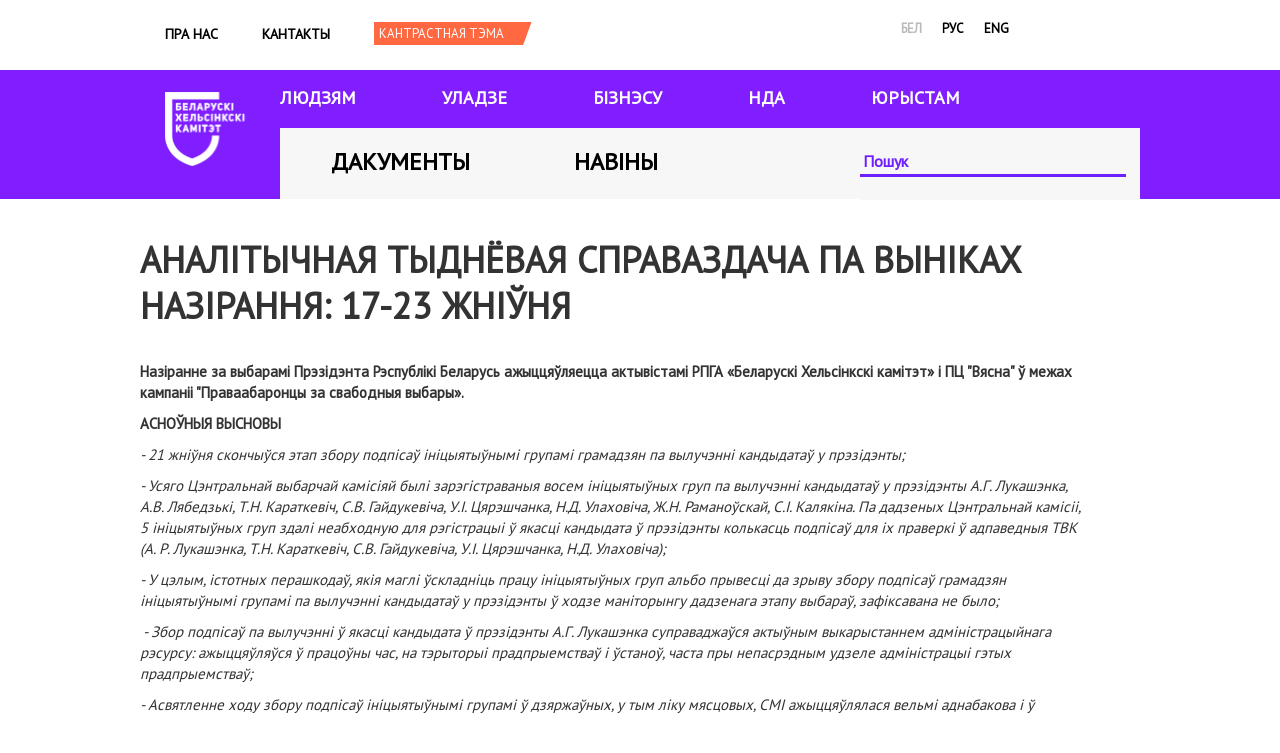

--- FILE ---
content_type: text/html; charset=utf-8
request_url: https://www.belhelcom.org/be/document/analitychnaya-tydnyovaya-spravazdacha-pa-vynikah-nazirannya-17-23-zhniunya
body_size: 11353
content:
<!doctype html>
<html lang="be" dir="ltr">

<head>
  <meta charset="utf-8">
  <title>Аналітычная тыднёвая справаздача па выніках назірання: 17-23 жніўня | Беларускі Хельсінкскі Камітэт</title>
  <style type="text/css" media="all">
@import url("https://belhelcom.org/modules/system/system.base.css?shqsps");
@import url("https://belhelcom.org/modules/system/system.menus.css?shqsps");
@import url("https://belhelcom.org/modules/system/system.messages.css?shqsps");
@import url("https://belhelcom.org/modules/system/system.theme.css?shqsps");
</style>
<style type="text/css" media="all">
@import url("https://belhelcom.org/modules/field/theme/field.css?shqsps");
@import url("https://belhelcom.org/modules/node/node.css?shqsps");
@import url("https://belhelcom.org/modules/user/user.css?shqsps");
@import url("https://belhelcom.org/sites/all/modules/views/css/views.css?shqsps");
@import url("https://belhelcom.org/sites/all/modules/ckeditor/css/ckeditor.css?shqsps");
</style>
<style type="text/css" media="all">
@import url("https://belhelcom.org/sites/all/modules/colorbox/styles/default/colorbox_style.css?shqsps");
@import url("https://belhelcom.org/sites/all/modules/ctools/css/ctools.css?shqsps");
@import url("https://belhelcom.org/modules/locale/locale.css?shqsps");
@import url("https://belhelcom.org/sites/all/modules/responsive_menus/styles/responsive_menus_simple/css/responsive_menus_simple.css?shqsps");
</style>
<style type="text/css" media="all">
@import url("https://belhelcom.org/sites/all/themes/omega/alpha/css/alpha-reset.css?shqsps");
@import url("https://belhelcom.org/sites/all/themes/omega/alpha/css/alpha-mobile.css?shqsps");
@import url("https://belhelcom.org/sites/all/themes/omega/alpha/css/alpha-alpha.css?shqsps");
@import url("https://belhelcom.org/sites/all/themes/omega/omega/css/formalize.css?shqsps");
@import url("https://belhelcom.org/sites/all/themes/omega/omega/css/omega-text.css?shqsps");
@import url("https://belhelcom.org/sites/all/themes/omega/omega/css/omega-branding.css?shqsps");
@import url("https://belhelcom.org/sites/all/themes/omega/omega/css/omega-menu.css?shqsps");
@import url("https://belhelcom.org/sites/all/themes/omega/omega/css/omega-forms.css?shqsps");
@import url("https://belhelcom.org/sites/all/themes/omega/omega/css/omega-visuals.css?shqsps");
@import url("https://belhelcom.org/sites/all/themes/bhk/css/global.css?shqsps");
</style>
<style type="text/css" media="all">
@import url("https://belhelcom.org/sites/all/themes/bhk/css/bhk-alpha-default.css?shqsps");
@import url("https://belhelcom.org/sites/all/themes/bhk/css/bhk-alpha-default-normal.css?shqsps");
@import url("https://belhelcom.org/sites/all/themes/omega/alpha/css/grid/alpha_default/normal/alpha-default-normal-12.css?shqsps");
</style>
  <script type="text/javascript" src="https://belhelcom.org/sites/default/files/js/js_0RyHJ63yYLuaWsodCPCgSD8dcTIA0dqcDf8-7c2XdBw.js"></script>
<script type="text/javascript" src="https://belhelcom.org/sites/default/files/js/js_R9UbiVw2xuTUI0GZoaqMDOdX0lrZtgX-ono8RVOUEVc.js"></script>
<script type="text/javascript" src="https://belhelcom.org/sites/default/files/js/js_nOYdIhuBrb-a3bv2rRtp1mPm86JWT0o5BbGBmg0Ig0E.js"></script>
<script type="text/javascript" src="https://belhelcom.org/sites/default/files/js/js_43n5FBy8pZxQHxPXkf-sQF7ZiacVZke14b0VlvSA554.js"></script>
<script type="text/javascript">
<!--//--><![CDATA[//><!--
jQuery.extend(Drupal.settings, {"basePath":"\/","pathPrefix":"be\/","ajaxPageState":{"theme":"bhk","theme_token":"yMlICcSGFbEzWhiGSvHPeK6Ktd1vSl0pWRsg83IOyEg","js":{"sites\/all\/modules\/jquery_update\/replace\/jquery\/1.7\/jquery.min.js":1,"misc\/jquery-extend-3.4.0.js":1,"misc\/jquery.once.js":1,"misc\/drupal.js":1,"sites\/all\/modules\/admin_menu\/admin_devel\/admin_devel.js":1,"public:\/\/languages\/be_M07dsr7Q66THzHTHWoupwAIODsa1MxL7Bhceg9_1mkA.js":1,"sites\/all\/libraries\/colorbox\/jquery.colorbox-min.js":1,"sites\/all\/modules\/colorbox\/js\/colorbox.js":1,"sites\/all\/modules\/colorbox\/styles\/default\/colorbox_style.js":1,"sites\/all\/modules\/jcaption\/jcaption.js":1,"sites\/all\/modules\/ctools\/js\/auto-submit.js":1,"sites\/all\/modules\/responsive_menus\/styles\/responsive_menus_simple\/js\/responsive_menus_simple.js":1,"sites\/all\/themes\/omega\/omega\/js\/jquery.formalize.js":1,"sites\/all\/themes\/omega\/omega\/js\/omega-mediaqueries.js":1},"css":{"modules\/system\/system.base.css":1,"modules\/system\/system.menus.css":1,"modules\/system\/system.messages.css":1,"modules\/system\/system.theme.css":1,"modules\/field\/theme\/field.css":1,"modules\/node\/node.css":1,"modules\/user\/user.css":1,"sites\/all\/modules\/views\/css\/views.css":1,"sites\/all\/modules\/ckeditor\/css\/ckeditor.css":1,"sites\/all\/modules\/colorbox\/styles\/default\/colorbox_style.css":1,"sites\/all\/modules\/ctools\/css\/ctools.css":1,"modules\/locale\/locale.css":1,"sites\/all\/modules\/responsive_menus\/styles\/responsive_menus_simple\/css\/responsive_menus_simple.css":1,"sites\/all\/themes\/omega\/alpha\/css\/alpha-reset.css":1,"sites\/all\/themes\/omega\/alpha\/css\/alpha-mobile.css":1,"sites\/all\/themes\/omega\/alpha\/css\/alpha-alpha.css":1,"sites\/all\/themes\/omega\/omega\/css\/formalize.css":1,"sites\/all\/themes\/omega\/omega\/css\/omega-text.css":1,"sites\/all\/themes\/omega\/omega\/css\/omega-branding.css":1,"sites\/all\/themes\/omega\/omega\/css\/omega-menu.css":1,"sites\/all\/themes\/omega\/omega\/css\/omega-forms.css":1,"sites\/all\/themes\/omega\/omega\/css\/omega-visuals.css":1,"sites\/all\/themes\/bhk\/css\/global.css":1,"normal::sites\/all\/themes\/bhk\/css\/bhk-alpha-default.css":1,"normal::sites\/all\/themes\/bhk\/css\/bhk-alpha-default-normal.css":1,"sites\/all\/themes\/omega\/alpha\/css\/grid\/alpha_default\/normal\/alpha-default-normal-12.css":1}},"colorbox":{"opacity":"0.85","current":"{current} of {total}","previous":"\u00ab Prev","next":"Next \u00bb","close":"Close","maxWidth":"98%","maxHeight":"98%","fixed":true,"mobiledetect":true,"mobiledevicewidth":"480px"},"jcaption":{"jcaption_selectors":[".content .content img.caption"],"jcaption_alt_title":"alt","jcaption_requireText":1,"jcaption_copyStyle":1,"jcaption_removeStyle":1,"jcaption_removeClass":1,"jcaption_removeAlign":1,"jcaption_copyAlignmentToClass":0,"jcaption_copyFloatToClass":1,"jcaption_copyClassToClass":1,"jcaption_autoWidth":1,"jcaption_keepLink":0,"jcaption_styleMarkup":"font-style: italic; text-align: center;","jcaption_animate":0,"jcaption_showDuration":"200","jcaption_hideDuration":"200"},"urlIsAjaxTrusted":{"\/be\/search-index":true,"\/be\/document\/analitychnaya-tydnyovaya-spravazdacha-pa-vynikah-nazirannya-17-23-zhniunya":true},"responsive_menus":[{"toggler_text":"\u2630","selectors":["#block-menu-menu-mobile-menu"],"media_size":"768","media_unit":"px","absolute":"1","remove_attributes":"1","responsive_menus_style":"responsive_menus_simple"}],"omega":{"layouts":{"primary":"normal","order":["narrow","normal","wide"],"queries":{"narrow":"all and (min-width: 740px) and (min-device-width: 740px), (max-device-width: 800px) and (min-width: 740px) and (orientation:landscape)","normal":"all and (min-width: 980px) and (min-device-width: 980px), all and (max-device-width: 1024px) and (min-width: 1024px) and (orientation:landscape)","wide":"all and (min-width: 1220px)"}}}});
//--><!]]>
</script>
  <meta http-equiv="Content-Type" content="text/html; charset=utf-8" />
<link rel="amphtml" href="https://belhelcom.org/be/document/analitychnaya-tydnyovaya-spravazdacha-pa-vynikah-nazirannya-17-23-zhniunya?amp" />
<link rel="shortcut icon" href="https://belhelcom.org/sites/default/files/cornflower.ico" type="image/vnd.microsoft.icon" />
<meta name="description" content="Назіранне за выбарамі Прэзідэнта Рэспублікі Беларусь ажыццяўляецца актывістамі РПГА «Беларускі Хельсінкскі камітэт» і ПЦ &quot;Вясна&quot; ў межах кампаніі &quot;Праваабаронцы за свабодныя выбары». АСНОЎНЫЯ ВЫСНОВЫ - 21 жніўня скончыўся этап збору подпісаў ініцыятыўнымі групамі грамадзян па вылучэнні кандыдатаў у прэзідэнты;" />
<link rel="image_src" href="https://belhelcom.org/sites/all/themes/bhk/images/222.jpg" />
<link rel="canonical" href="https://belhelcom.org/be/document/analitychnaya-tydnyovaya-spravazdacha-pa-vynikah-nazirannya-17-23-zhniunya" />
<link rel="shortlink" href="https://belhelcom.org/be/node/574" />
<meta property="og:site_name" content="Беларускі Хельсінкскі Камітэт" />
<meta property="og:type" content="article" />
<meta property="og:url" content="https://belhelcom.org/be/document/analitychnaya-tydnyovaya-spravazdacha-pa-vynikah-nazirannya-17-23-zhniunya" />
<meta property="og:title" content="Аналітычная тыднёвая справаздача па выніках назірання: 17-23 жніўня" />
<meta property="og:description" content="Назіранне за выбарамі Прэзідэнта Рэспублікі Беларусь ажыццяўляецца актывістамі РПГА «Беларускі Хельсінкскі камітэт» і ПЦ &quot;Вясна&quot; ў межах кампаніі &quot;Праваабаронцы за свабодныя выбары». АСНОЎНЫЯ ВЫСНОВЫ - 21 жніўня скончыўся этап збору подпісаў ініцыятыўнымі групамі грамадзян па вылучэнні кандыдатаў у прэзідэнты;" />
<meta property="og:updated_time" content="2016-11-27T01:39:39+03:00" />
<meta property="og:image" content="https://belhelcom.org/sites/all/themes/bhk/images/222.jpg" />
<meta property="article:published_time" content="2015-08-25T16:10:54+03:00" />
<meta property="article:modified_time" content="2016-11-27T01:39:39+03:00" />

  <script>
    (function(w, d, s, l, i) {
      w[l] = w[l] || [];
      w[l].push({
        'gtm.start': new Date().getTime(),
        event: 'gtm.js'
      });
      var f = d.getElementsByTagName(s)[0],
        j = d.createElement(s),
        dl = l != 'dataLayer' ? '&l=' + l : '';
      j.async = true;
      j.src =
        'https://www.googletagmanager.com/gtm.js?id=' + i + dl;
      f.parentNode.insertBefore(j, f);
    })(window, document, 'script', 'dataLayer', 'GTM-KDZ8DJ5');
  </script>
  <!-- End Google Tag Manager -->
</head>

<body class="html not-front not-logged-in no-sidebars page-node page-node- page-node-574 node-type-document i18n-be"  class="html not-front not-logged-in page-node page-node- page-node-574 node-type-document i18n-be context-document">
  <!-- Google Tag Manager (noscript) -->
  <noscript><iframe src="https://www.googletagmanager.com/ns.html?id=GTM-KDZ8DJ5" height="0" width="0" style="display:none;visibility:hidden"></iframe></noscript>
  <!-- End Google Tag Manager (noscript) -->
      <div class="page clearfix" id="page">
      <header id="section-header" class="section section-header">
  <div id="zone-user-wrapper" class="zone-wrapper zone-user-wrapper clearfix">  
  <div id="zone-user" class="zone zone-user clearfix container-12">
    <div class="grid-8 region region-user-first" id="region-user-first">
  <div class="region-inner region-user-first-inner">
    <div class="block block-menu block-menu-mobile-menu block-menu-menu-mobile-menu odd block-without-title" id="block-menu-menu-mobile-menu">
  <div class="block-inner clearfix">
                
    <div class="content clearfix">
      <ul class="menu"><li class="first leaf"><a href="/be/about" title="">Пра нас</a></li>
<li class="leaf"><a href="/be/contact" title="">Кантакты</a></li>
<li class="leaf"><a href="/be/news" title="">Навіны</a></li>
<li class="leaf"><a href="/be/themes-archive" title="">Архіў тэм</a></li>
<li class="leaf"><a href="/be/docs" title="">Дакументы</a></li>
<li class="leaf"><a href="/be/for-people" title="">Людзям</a></li>
<li class="leaf"><a href="/be/government" title="">Уладзе</a></li>
<li class="leaf"><a href="/be/business" title="">Бізнэсу</a></li>
<li class="leaf"><a href="/be/ngo" title="">НДА</a></li>
<li class="leaf"><a href="/be/media" title="">ЮРЫСТАМ</a></li>
<li class="last leaf"><a href="/be/search-index" title="">Пошук</a></li>
</ul>    </div>
  </div>
</div><div class="block block-system block-menu block-main-menu block-system-main-menu even block-without-title" id="block-system-main-menu">
  <div class="block-inner clearfix">
                
    <div class="content clearfix">
      <ul class="menu"><li class="first leaf"><a href="/be/about" title="">Пра нас</a></li>
<li class="last leaf"><a href="/be/contact">Кантакты</a></li>
</ul>    </div>
  </div>
</div><div class="block block-switchtheme block-switch-form block-switchtheme-switch-form odd block-without-title" id="block-switchtheme-switch-form">
  <div class="block-inner clearfix">
                
    <div class="content clearfix">
      <form action="/be/document/analitychnaya-tydnyovaya-spravazdacha-pa-vynikah-nazirannya-17-23-zhniunya" method="post" id="switchtheme-switch-form" accept-charset="UTF-8"><div><div class="container-inline form-wrapper" id="edit-widget"><div class="form-item form-type-select form-item-theme">
 <select id="edit-theme" name="theme" class="form-select required"><option value="contrast">Contrast theme</option></select>
</div>
<div class="form-actions form-wrapper" id="edit-actions"><input type="submit" id="switchtheme-submit" name="op" value="Кантрастная тэма" class="form-submit" /></div></div><input type="hidden" name="form_build_id" value="form-KFQkLfvcy17C6cFNEF6OlwuqXDD_y5cPou9UFRzWJwM" />
<input type="hidden" name="form_id" value="switchtheme_switch_form" />
</div></form>    </div>
  </div>
</div>  </div>
</div><div class="grid-4 region region-user-second" id="region-user-second">
  <div class="region-inner region-user-second-inner">
    <div class="block block-locale block-language block-locale-language odd block-without-title" id="block-locale-language">
  <div class="block-inner clearfix">
                
    <div class="content clearfix">
      <ul class="language-switcher-locale-url"><li class="be first active"><a href="/be/document/analitychnaya-tydnyovaya-spravazdacha-pa-vynikah-nazirannya-17-23-zhniunya" class="language-link active" xml:lang="be" title="Аналітычная тыднёвая справаздача па выніках назірання: 17-23 жніўня" lang="be">бел</a></li>
<li class="ru"><a href="/ru/document/analiticheskiy-nedelnyy-otchet-po-itogam-nablyudeniya-17-23-avgusta" class="language-link" xml:lang="ru" title="Аналитический недельный отчет по итогам наблюдения: 17-23 августа" lang="ru">рус</a></li>
<li class="en last"><a href="/en/document/analytical-report-results-weekly-observation-august-17-23" class="language-link" xml:lang="en" title="Analytical report on the results of weekly observation: August 17-23" lang="en">eng</a></li>
</ul>    </div>
  </div>
</div>  </div>
</div>  </div>
</div><div id="zone-branding-wrapper" class="zone-wrapper zone-branding-wrapper clearfix">  
  <div id="zone-branding" class="zone zone-branding clearfix container-12">
    <div class="grid-12 region region-branding" id="region-branding">
  <div class="region-inner region-branding-inner">
        <div class="branding-data clearfix">
            <div class="logo-img">
        <a href="/be" rel="home" title=""><img alt="Беларускі Хельсінкскі Камітэт" src="https://belhelcom.org/sites/default/files/logo-bhk-bel%402x.png" id="logo" /></a>      </div>
                </div>
        <div class="block block-menu block-menu-main-sections block-menu-menu-main-sections odd block-without-title" id="block-menu-menu-main-sections">
  <div class="block-inner clearfix">
                
    <div class="content clearfix">
      <ul class="menu"><li class="first leaf"><a href="/be/for-people" title="">Людзям</a></li>
<li class="leaf"><a href="/be/government" title="">Уладзе</a></li>
<li class="leaf"><a href="/be/business" title="">Бізнэсу</a></li>
<li class="leaf"><a href="/be/ngo" title="">НДА</a></li>
<li class="last leaf"><a href="/be/media" title="">ЮРЫСТАМ</a></li>
</ul>    </div>
  </div>
</div><div class="block block-menu block-menu-documents-news block-menu-menu-documents-news even block-without-title" id="block-menu-menu-documents-news">
  <div class="block-inner clearfix">
                
    <div class="content clearfix">
      <ul class="menu"><li class="first leaf"><a href="/be/docs" title="">Дакументы</a></li>
<li class="last leaf"><a href="/be/news" title="">Навіны</a></li>
</ul>    </div>
  </div>
</div><div class="block block-views block--exp-search-page block-views-exp-search-page odd block-without-title" id="block-views-exp-search-page">
  <div class="block-inner clearfix">
                
    <div class="content clearfix">
      <form class="ctools-auto-submit-full-form" action="/be/search-index" method="get" id="views-exposed-form-search-page" accept-charset="UTF-8"><div><div class="views-exposed-form">
  <div class="views-exposed-widgets clearfix">
          <div id="edit-search-api-wrapper" class="views-exposed-widget views-widget-filter-search_api_views_fulltext">
                        <div class="views-widget">
          <div class="form-item form-type-textfield form-item-search-api">
 <input placeholder="Пошук" type="text" id="edit-search-api" name="search_api" value="" size="30" maxlength="128" class="form-text" />
</div>
        </div>
              </div>
                    <div class="views-exposed-widget views-submit-button">
      <input class="ctools-use-ajax ctools-auto-submit-click js-hide form-submit" type="submit" id="edit-submit-search" name="" value="ШУКАЦЬ" />    </div>
      </div>
</div>
</div></form>    </div>
  </div>
</div>  </div>
</div>  </div>
</div><div id="zone-menu-wrapper" class="zone-wrapper zone-menu-wrapper clearfix">  
  <div id="zone-menu" class="zone zone-menu clearfix container-12">
    <div class="grid-12 region region-menu" id="region-menu">
  <div class="region-inner region-menu-inner">
          </div>
</div>
  </div>
</div></header>    
      <section id="section-content" class="section section-content">
  <div id="zone-content-wrapper" class="zone-wrapper zone-content-wrapper clearfix">  
  <div id="zone-content" class="zone zone-content clearfix container-12">    
        
        <div class="grid-12 region region-content" id="region-content">
  <div class="region-inner region-content-inner">
    <a id="main-content"></a>
                <h1 class="title" id="page-title">Аналітычная тыднёвая справаздача па выніках назірання: 17-23 жніўня</h1>
                        <div class="block block-system block-main block-system-main odd block-without-title" id="block-system-main">
  <div class="block-inner clearfix">
                
    <div class="content clearfix">
      <article about="/be/document/analitychnaya-tydnyovaya-spravazdacha-pa-vynikah-nazirannya-17-23-zhniunya" typeof="sioc:Item foaf:Document" class="node node-document node-published node-not-promoted node-not-sticky author-editor odd clearfix" id="node-document-574">
        <span property="dc:title" content="Аналітычная тыднёвая справаздача па выніках назірання: 17-23 жніўня" class="rdf-meta element-hidden"></span>    
  
  <div class="content clearfix">
    <div class="field field-name-body field-type-text-with-summary field-label-hidden"><div class="field-items"><div class="field-item odd" property="content:encoded"><p><strong>Назіранне за выбарамі Прэзідэнта Рэспублікі Беларусь ажыццяўляецца актывістамі РПГА «Беларускі Хельсінкскі камітэт» і ПЦ "Вясна" ў межах кампаніі "Праваабаронцы за свабодныя выбары».</strong></p>
<p><strong>АСНОЎНЫЯ ВЫСНОВЫ</strong></p>
<p><em>- 21 жніўня скончыўся этап збору подпісаў ініцыятыўнымі групамі грамадзян па вылучэнні кандыдатаў у прэзідэнты;</em></p>
<p><em>- Усяго Цэнтральнай выбарчай камісіяй былі зарэгістраваныя восем ініцыятыўных груп па вылучэнні кандыдатаў у прэзідэнты А.Г. Лукашэнка, А.В. Лябедзькі, Т.Н. Караткевіч, С.В. Гайдукевіча, У.І. Цярэшчанка, Н.Д. Улаховіча, Ж.Н. Раманоўскай, С.І. Калякіна. Па дадзеных Цэнтральнай камісіі, 5 ініцыятыўных груп здалі неабходную для рэгістрацыі ў якасці кандыдата ў прэзідэнты колькасць подпісаў для іх праверкі ў адпаведныя ТВК (А. Р. Лукашэнка, Т.Н. Караткевіч, С.В. Гайдукевіча, У.І. Цярэшчанка, Н.Д. Улаховіча);</em></p>
<p><em>- У цэлым, істотных перашкодаў, якія маглі ўскладніць працу ініцыятыўных груп альбо прывесці да зрыву збору подпісаў грамадзян ініцыятыўнымі групамі па вылучэнні кандыдатаў у прэзідэнты ў ходзе маніторынгу дадзенага этапу выбараў, зафіксавана не было;</em></p>
<p><em> - Збор подпісаў па вылучэнні ў якасці кандыдата ў прэзідэнты А.Г. Лукашэнка суправаджаўся актыўным выкарыстаннем адміністрацыйнага рэсурсу: ажыццяўляўся ў працоўны час, на тэрыторыі прадпрыемстваў і ўстаноў, часта пры непасрэдным удзеле адміністрацыі гэтых прадпрыемстваў;</em></p>
<p><em>- Асвятленне ходу збору подпісаў ініцыятыўнымі групамі ў дзяржаўных, у тым ліку мясцовых, СМІ ажыццяўлялася вельмі аднабакова і ў шэрагу выпадкаў насіла характар ​​агітацыі за вылучэнне і абранне прэзідэнтам дзеючага кіраўніка дзяржавы;</em></p>
<p><em>- Большасці зарэгістраваных у раённых (раённых у гарадах) выбарчых камісіях назіральнікаў, якія прадстаўляюць кампанію «Праваабаронцы за свабодныя выбары» было адмоўлена ў магчымасці ажыццяўляць назіранне за працэдурай праверкі здадзеных ініцыятыўнымі групамі подпісаў па вылучэнні кандыдатаў у прэзідэнты;</em></p>
<p><em>- Абсалютная непразрыстасць працэдуры праверкі подпісаў, сабраных за вылучэнне кандыдатаў у прэзідэнты выклікае недавер адносна вынікаў іх праверкі, гэтак  жа як і інфармацыі пра сабраныя неабходных за сто тысяч подпісаў выбаршчыкаў у падтрымку вылучэння дадзеных кандыдатаў у прэзідэнты ў цэлым;</em></p>
<p><strong>ПРАВАВОЕ РЭГУЛЯВАННЕ</strong></p>
<p>У адпаведнасці з Выбарчым кодэксам, каардынатары па раёнах, гарадах, раёнах у гарадах здаюць падпісныя лісты не пазней, чым за 50 дзён да выбараў, у раённую, гарадскую, раённую ў горадзе камісію па выбарах Прэзідэнта Рэспублікі Беларусь, якая ў дзесяцiдзённы тэрмiн правярае дакладнасць подпiсаў выбаршчыкаў у падпісных лістах. Праверцы падлягае не менш за 20 працэнтаў подпісаў выбаршчыкаў у падпісных лістах, здадзеных у адпаведную камісію.</p>
<p>Каляндарным планам арганізацыйных мерапрыемстваў па падрыхтоўцы і правядзенні выбараў Прэзідэнта Рэспублікі Беларусь (зацверджаны пастановай Цэнтральнай камісіі Рэспублікі Беларусь па выбарах і правядзенні рэспубліканскіх рэферэндумаў ад 2015/07/01 г. № 17) апошняй датай для прадстаўлення падпісных лістоў у раённыя, гарадскія, раённыя ў гарадах камісіі вызначана 21 жніўня 2015 года</p>
<p>Рэгістрацыя кандыдатаў у Прэзідэнты Рэспублікі Беларусь павінна завяршыцца 15 верасня 2015 года.</p>
<p>23 жніўня 2015 г. завяршылася вылучэнне прадстаўнікоў у склад участковых выбарчых камісій і прадстаўленне ў органы, якія ўтвараюць ўчастковыя камісіі, дакументаў аб вылучэнні прадстаўнікоў у склад камісій.</p>
<p><strong>ЗБОР ПОДПІСАЎСЯБРАМІ ІНІЦЫЯТЫЎНЫХ ГРУП ПА ВЫЛУЧЭННІ КАНДЫДАТАМ У ПРЭЗІДЭНТЫ. ЗДАЧА ПОДПІСАЎ</strong></p>
<p>Этап збору подпісаў праходзіў з 23 ліпеня па 21 жніўня. Ініцыятыўныя групы ажыццяўлялі збор подпісаў як шляхам пакватэрнага абыходу грамадзян, так і шляхам правядзення вулічных пікетаў у незабароненых адпаведнымі рашэннямі мясцовых органаў улады месцах.</p>
<p>Рашэнні мясцовых органаў улады аб вызначэнні месцаў, забароненых для правядзення пікетавання з мэтай збору подпісаў, у цэлым не абмежавалі магчымасці ініцыятыўных групаў па зборы подпісаў у публічных месцах.</p>
<p>Наогул варта адзначыць, што, у ходзе правядзення маніторынгу дадзенага выбарчага этапу, якіх-небудзь істотных перашкод, якія маглі б прывесці да зрыву збору подпісаў ці якога небудзь значнага ўскладнення працы ініцыятыўных груп, зафіксавана не было. У шэрагу выпадкаў ТВК разглядалі звароты членаў ініцыятыўных груп і прымалі своечасовыя меры па аднаўленню парушаных правоў.</p>
<p>У той жа час былі зафіксаваныя выпадкі затрыманняў некаторых сябраў ініцыятыўных груп супрацоўнікамі МУС, а таксама іншае <a href="http://elections2015.spring96.org/be/news/78750">ўмяшальніцтва ў дзейнасць ініцыятыўных групаў па зборы подпісаў з боку міліцыі</a>. Варта адзначыць, што ні адзін з выпадкаў такога ўмяшання <a href="http://elections2015.spring96.org/be/news/79273">не насіў абгрунтаваны</a> <a href="https://spring96.org/be/news/79274">характар.</a></p>
<p>Характэрным для дадзенага этапу выбарчай кампаніі стала паўсюднае выкарыстанне адміністрацыйнага рэсурсу пры ажыццяўленні збору подпісаў за вылучэнне ў якасці кандыдата ў прэзідэнты дзеючага кіраўніка дзяржавы А.Г. Лукашэнка.</p>
<p>Кампанія назірання за выбарамі "Праваабаронцы за свабодныя выбары" ў сваіх штотыднёвых справаздачах неаднаразова звяртала ўвагу <a href="http://elections2015.spring96.org/ru/news/79275">на факты выкарыстання адміністрацыйнага рэсурсу пры зборы подпісаў</a> за вылучэнне ў якасці кандыдата ў прэзідэнты дзеючага кіраўніка дзяржавы.</p>
<p>Назіральнікамі кампаніі было зафіксавана некалькі выпадкаў збору подпісаў асобамі, якія не з'яўляюцца членамі ініцыятыўнай групы па вылучэнні кандыдатам у прэзідэнты А.Г. Лукашэнка. Дадзеныя асобы самастойна ўносілі ў падпісныя лісты ўстановачныя дадзеныя грамадзян, спасылаючыся на тое, што з'яўляюцца <a href="http://elections2015.spring96.org/ru/news/79125">«памочнікамі сябра ініцыятыўнай групы»</a>. Варта адзначыць, што п. 8 Пастановы Цэнтральнай камісіі № 18 ад 1 ліпеня 2015, прадаставіў магчымасць унясення звестак аб выбаршчыку, прадугледжаных графамі 1-5 падпіснога ліста (ўстановачныя дадзеныя грамадзяніна) пры наяўнасцi просьбы выбаршчыка і іншым асобам, у тым ліку якія не з'яўляюцца членамі ініцыятыўных груп. Дадзенае палажэнне Пастановы знаходзіцца ў супярэчнасці з арт. 61 Выбарчага кодэкса, які не толькі не прадугледжвае магчымасць запаўнення падпіснога ліста кім-небудзь яшчэ, акрамя члена ініцыятыўнай групы, але і прама паказвае, што ў выпадку, калі подпісы выбаршчыкаў былі сабраныя не сябрам ініцыятыўнай групы, альбо падпiсны лiст не быў завераны членам ініцыятыўнай групы або завераны іншым сябрам ініцыятыўнай групы, якi не збiраў подпісы, усе подпісы ў падпісным лісце прызнаюцца несапраўднымі (п.8 ч. 16. арт. 61 ВК).</p>
<p>Неабходна нагадаць, што падчас прэзідэнцкай выбарчай кампаніі 2010 Цэнтральная камісія таксама прадугледзела магчымасць запаўнення падпісных лістоў не сябрамі ініцыятыўных груп, у тым ліку т.зв. «Памочнікамі сябра ініцыятыўнай групы», наяўнасць і статус якіх <a href="https://spring96.org/be/news/36977">не прадугледжаны дзеючым выбарчым заканадаўствам</a> . Такое вольнае тлумачэнне парадку збору подпісаў выбаршчыкаў членамі ініцыятыўнай групы на практыцы стварыла падставы да масавага выкарыстання адміністрацыйнага рэсурсу на карысць вылучэння кандыдатам дзеючага Прэзідэнта.</p>
<p>22 жніўня Цэнтральная камісія распаўсюдзіла інфармацыю аб колькасці сабраных і здадзеных ініцыятыўнымі групамі па вылучэнні кандыдатаў у прэзідэнты подпісаў грамадзян. Так, за вылучэнне кандыдатаў у прэзідэнты А.Г. Лукашэнку было здадзена 1761145 подпісаў, за Н.Д. Улаховіча 159.805 подпісаў, С.В. Гайдукевіча 140.735 подпісаў, за У.І. Цярэшчанку 130.404 подпісаў, Т.Н. Караткевіч 107 299. Астатнія ініцыятыўныя групы прэтэндэнтаў на вылучэнне альбо не сабралі неабходнай колькасці подпісаў альбо адмовіліся ад іх здачы наогул.</p>
<p>Варта адзначыць, што абсалютная непразрыстасць працэдуры праверкі подпісаў, сабраных за вылучэнне кандыдатаў у прэзідэнты выклікае недавер адносна вынікаў іх праверкі, а гэтак жа і да інфармацыі пра сабраныя неабходныя  сто тысяч подпісаў выбаршчыкаў у падтрымку вылучэння дадзеных кандыдатаў у прэзідэнты ў цэлым.</p>
<p><strong>ДЗЕЙНАСЦЬ ВЫБАРЧЫХ КАМІСІЙ</strong></p>
<p>На афіцыйным сайце ЦВК інфармацыі аб скаргах, якія паступілі і выніках іх разгляду ня размешчана. На сайце па-ранейшаму не ў поўнай меры асвятляецца дзейнасць ЦВК.</p>
<p>ЦВК разгледзела скаргу аб парушэнні патрабаванняў Рэспубліканскім дзяржаўна-грамадскім аб'яднаннем «Беларускае таварыства паляўнічых і рыбаловаў», які размясціў у газеце пастанову праўлення з рашэннем аб падтрымцы дзеючага прэзідэнта і рэкамендаваў сваім работнікам актыўна ўдзельнічаць у падачы подпісаў у падтрымку кандыдата ў прэзідэнты. ЦВК знайшла пастанову рэкамендацыйнай і не ўгледзела парушэння выбарчага заканадаўства.</p>
<p>Назіральнік у Жодзінскай гарадской выбарчай камісіі адзначыў непразрыстасць дакументазвароту: назіральніку забараняецца сачыць за колькасцю і зместам ўваходных дакументаў.</p>
<p>Камісіі ўхіляюцца ад прынцыповай ацэнкі непрапарцыйнага асвятлення працэсу збору подпісаў рознымі ініцыятыўнымі групамі на карысць ініцыятыўнай групы дзеючага прэзідэнта.</p>
<p>Праца Салігорскай камісіі, па ацэнцы назіральніка, праходзіць у закрытым ад грамадскасці рэжыме. На рабочыя пасяджэння назіральнікаў не запрашалі.</p>
<p>Партызанская раённая ВК у г.Мінску не разгледзела скаргу назіральніка з нагоды збору подпісаў у падтрымку В. Цярэшчанкі непаўналетнімі без пасведчання сябра ініцыятыўнай камісіі.</p>
<p>Ужо зараз вялікая частка тэрытарыяльных камісій адмовіла назіральнікам у праве прысутнічаць пры праверцы падпісных лістоў пасля іх здачы каардынатарамі ініцыятыўных груп.</p>
<p>Пра гэта паведамілі назіральнікі ў Жодзінскай гарадской ВК, Смаргонскай раённай ВК, Баранавіцкай раённай ВК, Маладзечанскай раённай ВК, Глускай раённай ВК, Бярозаўскай раённай ВК, Кастрычніцкай раённай ВК у г. Магілёве, у раённых ВК г. Брэста, г. Гомеля і г. Віцебска.</p>
<p>Назіральнікам абгрунтоўваюць гэта тым, што праверка подпісаў - гэта рабочы працэс, а назіральнікі маюць права прысутнічаць толькі на пасяджэннях ВК.</p>
<p>Пры гэтым назіральнік у Смаргонскай раённай ВК падкрэсліў, што лісты з подпісамі ў падтрымку А.Лукашэнкі (адзіныя здадзеныя на 22.08.) былі адабраны для праверкі да пасяджэння камісіі і ляжалі асобнай кіпай.</p>
<p>Назіральнік у Баранавіцкай раённай ВК адзначыў, што ў дапамогу сябрам камісіі на пасяджэнні для праверкі подпісаў вырашана прыцягнуць чатырох супрацоўнікаў арганізацыйна-кадравага аддзела выканкама.</p>
<p>Назіральніку ў Маладзечанскай раённай ВК далі магчымасць азнаёміцца ​​толькі з тымі падпіснымі лістамі, якія не былі адабраны для праверкі.</p>
<p>Члены Магілёўскай раённай ВК адмовіліся даць назіральнікам інфармацыю аб колькасці сабраных і здадзеных у камісію подпісаў у падтрымку кандыдатаў у Прэзідэнты, а таксама любую інфармацыю па зборы подпісаў ініцыятыўнымі групамі ўсіх прэтэндэнтаў у раёне, па вылучэнні прадстаўнікоў у УВК і шляхі вылучэння.</p>
<p>Таксама не прадастаўляюцца цікавячыя назіральніка дадзеныя членамі Магілёўскай абласной выбарчай камісіі. Назіральнікам пры гэтым сябры камісіі заяўляюць, што ўсе звесткі яны могуць даведацца з прэсы або інфармацыі, размешчанай на сайце.</p>
<p>Як паведаміў назіральнік у Глускай раённай ВК, старшыня ТВК на пасяджэнні заўважыў, што «вельмі цікавыя» лісты здадзены ініцыятыўнай групай Н. Улаховіча. Ён выказаў меркаванне, што ўсё напісана адной рукой, як быццам хтосьці выкарыстаў нейкую базу дадзеных і перапісаў усё ў падпісныя лісты. Пры гэтым старшыня камісіі перадаў назіральнікам тэчкі з падпіснымі лістамі Н. Улаховіча і тэчку з падпіснымі лістамі А. Лукашэнкі для азнаямлення. Усе назіральнікі на працягу 1-2 хвілін змаглі агледзець сабраныя падпісныя лісты, перадаючы тэчкі адзін аднаму.</p>
<p>Чыгуначная раённая ВК у г. Гомелi не паведаміла назіральнікам колькасці здадзеных падпісных лістоў.</p>
<p>У Бярозаўскай раённай ВК быў вызначаны прынцып выбаркі падпісных лістоў: пры першапачатковай праверцы - няцотныя лісты пад пэўнымі нумарамі, а пры неабходнасці дадатковай праверкі - цотныя лісты пад пэўнымі нумарамі.</p>
<p>У некаторых выбарчых камісіях ўжо праводзіцца работа па вызначэнні месцаў для агітацыі за кандыдатаў у прэзідэнты.</p>
<p><strong>СМІ І ЖУРНАЛІСТЫ</strong></p>
<p>Назіральнікі адзначаюць невысокую актыўнасць у сукупнасці з заангажаванасці дзяржаўных, асабліва - рэгіянальных СМІ па асвятленні выбараў. Невялікая колькасць матэрыялаў у іх асвятляюць альбо агульныя пытанні правядзення выбараў, альбо дзейнасць ініцыятыўнай групы дзеючага кіраўніка дзяржавы, альбо падкрэслена станоўчае асвятленне дзейнасці дзеючага кіраўніка дзяржавы на сваёй пасадзе.</p>
<p><a href="http://elections2015.spring96.org/">"Праваабаронцы за свабодныя выбары".</a></p>
<p> </p>
</div></div></div>  </div>
  
  <div class="clearfix">
          <nav class="links node-links clearfix"></nav>
    
      </div>
</article>    </div>
  </div>
</div>      </div>
</div>  </div>
</div></section>    
  
      <footer id="section-footer" class="section section-footer">
  <div id="zone-footer-wrapper" class="zone-wrapper zone-footer-wrapper clearfix">  
  <div id="zone-footer" class="zone zone-footer clearfix container-12">
    <div class="grid-12 region region-footer-first" id="region-footer-first">
  <div class="region-inner region-footer-first-inner">
    <div class="block block-block block-3 block-block-3 odd block-without-title" id="block-block-3">
  <div class="block-inner clearfix">
                
    <div class="content clearfix">
      <div>
<div>
<!--
<div>Мы падтрымліваем<img alt="" class="footer-logo-partner" src="https://belhelcom.org/sites/default/files/myr_web_horisontal_by.png" style="height:115px; margin-bottom:10px; margin-left:18px; margin-right:200px; margin-top:10px; width:300px" /></div>
-->
<div> </div>

<div> </div>

<div> </div>
</div>

<div>
<div><a class="facebook" href="https://www.facebook.com/belhelcom" target="blank">Facebook</a> <a class="twitter" href="https://twitter.com/Belhelcom" target="blank">Twitter</a> <a class="vk" href="http://vk.com/belhelcom" target="blank">VK</a> <a class="rss" href="/ru/feed" target="blank">RSS</a></div>
</div>
</div>

<style>
<!--/*--><![CDATA[/* ><!--*/
#region-branding .block-menu-main-sections li.first.leaf {
    margin-left: 0!important;
}
/*--><!]]>*/
</style>
    </div>
  </div>
</div>  </div>
</div>  </div>
</div></footer>  </div>  <div class="region region-page-bottom" id="region-page-bottom">
  <div class="region-inner region-page-bottom-inner">
      </div>
</div>  <noscript>
    <style amp-boilerplate>
      body {
        -webkit-animation: none;
        -moz-animation: none;
        -ms-animation: none;
        animation: none;
      }
    </style>
  </noscript>
<script defer src="https://static.cloudflareinsights.com/beacon.min.js/vcd15cbe7772f49c399c6a5babf22c1241717689176015" integrity="sha512-ZpsOmlRQV6y907TI0dKBHq9Md29nnaEIPlkf84rnaERnq6zvWvPUqr2ft8M1aS28oN72PdrCzSjY4U6VaAw1EQ==" data-cf-beacon='{"version":"2024.11.0","token":"1333e45940324895990ec649571064a3","r":1,"server_timing":{"name":{"cfCacheStatus":true,"cfEdge":true,"cfExtPri":true,"cfL4":true,"cfOrigin":true,"cfSpeedBrain":true},"location_startswith":null}}' crossorigin="anonymous"></script>
</body>

</html>